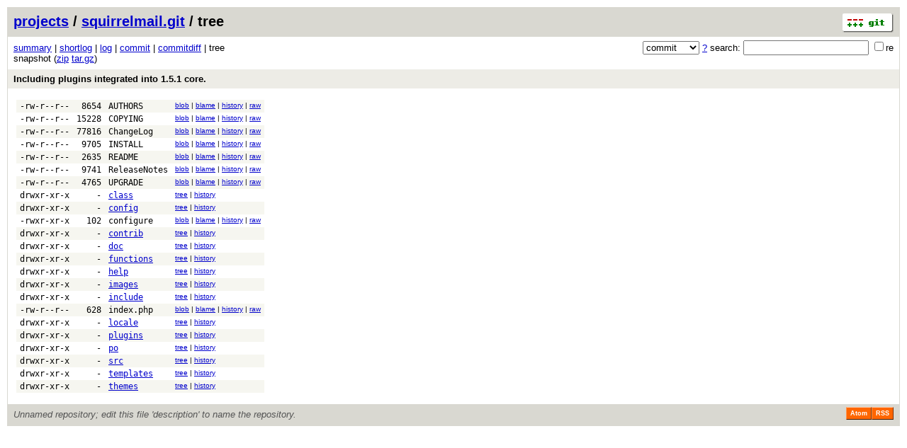

--- FILE ---
content_type: application/xhtml+xml; charset=utf-8
request_url: https://vcs.fsf.org/?p=squirrelmail.git;a=tree;h=0af9f6c6f600a1ee64513d600304b22430528f6d;hb=0880efc9bde776d6aba642cc0fceaedbd6578fe5
body_size: 18873
content:
<?xml version="1.0" encoding="utf-8"?>
<!DOCTYPE html PUBLIC "-//W3C//DTD XHTML 1.0 Strict//EN" "http://www.w3.org/TR/xhtml1/DTD/xhtml1-strict.dtd">
<html xmlns="http://www.w3.org/1999/xhtml" xml:lang="en-US" lang="en-US">
<!-- git web interface version 2.25.1, (C) 2005-2006, Kay Sievers <kay.sievers@vrfy.org>, Christian Gierke -->
<!-- git core binaries version 2.25.1 -->
<head>
<meta http-equiv="content-type" content="application/xhtml+xml; charset=utf-8"/>
<meta name="generator" content="gitweb/2.25.1 git/2.25.1"/>
<meta name="robots" content="index, nofollow"/>
<title>vcs.fsf.org Git - squirrelmail.git/tree</title>
<link rel="stylesheet" type="text/css" href="static/gitweb.css"/>
<link rel="alternate" title="squirrelmail.git - log - RSS feed" href="/?p=squirrelmail.git;a=rss" type="application/rss+xml" />
<link rel="alternate" title="squirrelmail.git - log - RSS feed (no merges)" href="/?p=squirrelmail.git;a=rss;opt=--no-merges" type="application/rss+xml" />
<link rel="alternate" title="squirrelmail.git - log - Atom feed" href="/?p=squirrelmail.git;a=atom" type="application/atom+xml" />
<link rel="alternate" title="squirrelmail.git - log - Atom feed (no merges)" href="/?p=squirrelmail.git;a=atom;opt=--no-merges" type="application/atom+xml" />
<link rel="shortcut icon" href="static/git-favicon.png" type="image/png" />
</head>
<body>
<div class="page_header">
<a href="http://git-scm.com/" title="git homepage"><img alt="git" class="logo" height="27" src="static/git-logo.png" width="72" /></a><a href="https://vcs.fsf.org">projects</a> / <a href="/?p=squirrelmail.git;a=summary">squirrelmail.git</a> / tree
</div>
<form method="get" action="/" enctype="multipart/form-data"><div class="search">
<input name="p" type="hidden" value="squirrelmail.git" />
<input name="a" type="hidden" value="search" />
<input name="h" type="hidden" value="0880efc9bde776d6aba642cc0fceaedbd6578fe5" />
<select name="st" >
<option selected="selected" value="commit">commit</option>
<option value="grep">grep</option>
<option value="author">author</option>
<option value="committer">committer</option>
<option value="pickaxe">pickaxe</option>
</select> <a href="/?p=squirrelmail.git;a=search_help" title="search help">?</a> search:
<input type="text" name="s"  />
<span title="Extended regular expression"><label><input type="checkbox" name="sr" value="1" />re</label></span></div>
</form>
<div class="page_nav">
<a href="/?p=squirrelmail.git;a=summary">summary</a> | <a href="/?p=squirrelmail.git;a=shortlog;h=0880efc9bde776d6aba642cc0fceaedbd6578fe5">shortlog</a> | <a href="/?p=squirrelmail.git;a=log;h=0880efc9bde776d6aba642cc0fceaedbd6578fe5">log</a> | <a href="/?p=squirrelmail.git;a=commit;h=0880efc9bde776d6aba642cc0fceaedbd6578fe5">commit</a> | <a href="/?p=squirrelmail.git;a=commitdiff;h=0880efc9bde776d6aba642cc0fceaedbd6578fe5">commitdiff</a> | tree<br/>
snapshot (<a href="/?p=squirrelmail.git;a=snapshot;h=0af9f6c6f600a1ee64513d600304b22430528f6d;sf=zip">zip</a> <a href="/?p=squirrelmail.git;a=snapshot;h=0af9f6c6f600a1ee64513d600304b22430528f6d;sf=tgz">tar.gz</a>)<br/>
</div>
<div class="header">
<a class="title" href="/?p=squirrelmail.git;a=commit;h=0880efc9bde776d6aba642cc0fceaedbd6578fe5">Including plugins integrated into 1.5.1 core.</a>
</div>
<div class="page_body">
<table class="tree">
<tr class="dark">
<td class="mode">-rw-r--r--</td>
<td class="size">8654</td>
<td class="list"><a class="list" href="/?p=squirrelmail.git;a=blob;f=AUTHORS;h=d753d99ad01d326fc8bc22cbe7a055d5c1b8e27f;hb=0880efc9bde776d6aba642cc0fceaedbd6578fe5">AUTHORS</a></td>
<td class="link"><a href="/?p=squirrelmail.git;a=blob;f=AUTHORS;h=d753d99ad01d326fc8bc22cbe7a055d5c1b8e27f;hb=0880efc9bde776d6aba642cc0fceaedbd6578fe5">blob</a> | <a href="/?p=squirrelmail.git;a=blame;f=AUTHORS;h=d753d99ad01d326fc8bc22cbe7a055d5c1b8e27f;hb=0880efc9bde776d6aba642cc0fceaedbd6578fe5">blame</a> | <a href="/?p=squirrelmail.git;a=history;f=AUTHORS;h=d753d99ad01d326fc8bc22cbe7a055d5c1b8e27f;hb=0880efc9bde776d6aba642cc0fceaedbd6578fe5">history</a> | <a href="/?p=squirrelmail.git;a=blob_plain;f=AUTHORS;hb=0880efc9bde776d6aba642cc0fceaedbd6578fe5">raw</a></td>
</tr>
<tr class="light">
<td class="mode">-rw-r--r--</td>
<td class="size">15228</td>
<td class="list"><a class="list" href="/?p=squirrelmail.git;a=blob;f=COPYING;h=9cac679310b334e7d30132fe68d29009e600b1d2;hb=0880efc9bde776d6aba642cc0fceaedbd6578fe5">COPYING</a></td>
<td class="link"><a href="/?p=squirrelmail.git;a=blob;f=COPYING;h=9cac679310b334e7d30132fe68d29009e600b1d2;hb=0880efc9bde776d6aba642cc0fceaedbd6578fe5">blob</a> | <a href="/?p=squirrelmail.git;a=blame;f=COPYING;h=9cac679310b334e7d30132fe68d29009e600b1d2;hb=0880efc9bde776d6aba642cc0fceaedbd6578fe5">blame</a> | <a href="/?p=squirrelmail.git;a=history;f=COPYING;h=9cac679310b334e7d30132fe68d29009e600b1d2;hb=0880efc9bde776d6aba642cc0fceaedbd6578fe5">history</a> | <a href="/?p=squirrelmail.git;a=blob_plain;f=COPYING;hb=0880efc9bde776d6aba642cc0fceaedbd6578fe5">raw</a></td>
</tr>
<tr class="dark">
<td class="mode">-rw-r--r--</td>
<td class="size">77816</td>
<td class="list"><a class="list" href="/?p=squirrelmail.git;a=blob;f=ChangeLog;h=e98092dd9356e9b8fec2262e95082722e233cef4;hb=0880efc9bde776d6aba642cc0fceaedbd6578fe5">ChangeLog</a></td>
<td class="link"><a href="/?p=squirrelmail.git;a=blob;f=ChangeLog;h=e98092dd9356e9b8fec2262e95082722e233cef4;hb=0880efc9bde776d6aba642cc0fceaedbd6578fe5">blob</a> | <a href="/?p=squirrelmail.git;a=blame;f=ChangeLog;h=e98092dd9356e9b8fec2262e95082722e233cef4;hb=0880efc9bde776d6aba642cc0fceaedbd6578fe5">blame</a> | <a href="/?p=squirrelmail.git;a=history;f=ChangeLog;h=e98092dd9356e9b8fec2262e95082722e233cef4;hb=0880efc9bde776d6aba642cc0fceaedbd6578fe5">history</a> | <a href="/?p=squirrelmail.git;a=blob_plain;f=ChangeLog;hb=0880efc9bde776d6aba642cc0fceaedbd6578fe5">raw</a></td>
</tr>
<tr class="light">
<td class="mode">-rw-r--r--</td>
<td class="size">9705</td>
<td class="list"><a class="list" href="/?p=squirrelmail.git;a=blob;f=INSTALL;h=d7d1457c7f79f0a652f0bcc38678da19ea9fc20b;hb=0880efc9bde776d6aba642cc0fceaedbd6578fe5">INSTALL</a></td>
<td class="link"><a href="/?p=squirrelmail.git;a=blob;f=INSTALL;h=d7d1457c7f79f0a652f0bcc38678da19ea9fc20b;hb=0880efc9bde776d6aba642cc0fceaedbd6578fe5">blob</a> | <a href="/?p=squirrelmail.git;a=blame;f=INSTALL;h=d7d1457c7f79f0a652f0bcc38678da19ea9fc20b;hb=0880efc9bde776d6aba642cc0fceaedbd6578fe5">blame</a> | <a href="/?p=squirrelmail.git;a=history;f=INSTALL;h=d7d1457c7f79f0a652f0bcc38678da19ea9fc20b;hb=0880efc9bde776d6aba642cc0fceaedbd6578fe5">history</a> | <a href="/?p=squirrelmail.git;a=blob_plain;f=INSTALL;hb=0880efc9bde776d6aba642cc0fceaedbd6578fe5">raw</a></td>
</tr>
<tr class="dark">
<td class="mode">-rw-r--r--</td>
<td class="size">2635</td>
<td class="list"><a class="list" href="/?p=squirrelmail.git;a=blob;f=README;h=d278b46a0afe4bda9aff74cfc5dd617fa5f7b918;hb=0880efc9bde776d6aba642cc0fceaedbd6578fe5">README</a></td>
<td class="link"><a href="/?p=squirrelmail.git;a=blob;f=README;h=d278b46a0afe4bda9aff74cfc5dd617fa5f7b918;hb=0880efc9bde776d6aba642cc0fceaedbd6578fe5">blob</a> | <a href="/?p=squirrelmail.git;a=blame;f=README;h=d278b46a0afe4bda9aff74cfc5dd617fa5f7b918;hb=0880efc9bde776d6aba642cc0fceaedbd6578fe5">blame</a> | <a href="/?p=squirrelmail.git;a=history;f=README;h=d278b46a0afe4bda9aff74cfc5dd617fa5f7b918;hb=0880efc9bde776d6aba642cc0fceaedbd6578fe5">history</a> | <a href="/?p=squirrelmail.git;a=blob_plain;f=README;hb=0880efc9bde776d6aba642cc0fceaedbd6578fe5">raw</a></td>
</tr>
<tr class="light">
<td class="mode">-rw-r--r--</td>
<td class="size">9741</td>
<td class="list"><a class="list" href="/?p=squirrelmail.git;a=blob;f=ReleaseNotes;h=85647fa53908623631f65dec239e7e57111e9a62;hb=0880efc9bde776d6aba642cc0fceaedbd6578fe5">ReleaseNotes</a></td>
<td class="link"><a href="/?p=squirrelmail.git;a=blob;f=ReleaseNotes;h=85647fa53908623631f65dec239e7e57111e9a62;hb=0880efc9bde776d6aba642cc0fceaedbd6578fe5">blob</a> | <a href="/?p=squirrelmail.git;a=blame;f=ReleaseNotes;h=85647fa53908623631f65dec239e7e57111e9a62;hb=0880efc9bde776d6aba642cc0fceaedbd6578fe5">blame</a> | <a href="/?p=squirrelmail.git;a=history;f=ReleaseNotes;h=85647fa53908623631f65dec239e7e57111e9a62;hb=0880efc9bde776d6aba642cc0fceaedbd6578fe5">history</a> | <a href="/?p=squirrelmail.git;a=blob_plain;f=ReleaseNotes;hb=0880efc9bde776d6aba642cc0fceaedbd6578fe5">raw</a></td>
</tr>
<tr class="dark">
<td class="mode">-rw-r--r--</td>
<td class="size">4765</td>
<td class="list"><a class="list" href="/?p=squirrelmail.git;a=blob;f=UPGRADE;h=84e4551d572152129aa672f85a7e6d6f00833f54;hb=0880efc9bde776d6aba642cc0fceaedbd6578fe5">UPGRADE</a></td>
<td class="link"><a href="/?p=squirrelmail.git;a=blob;f=UPGRADE;h=84e4551d572152129aa672f85a7e6d6f00833f54;hb=0880efc9bde776d6aba642cc0fceaedbd6578fe5">blob</a> | <a href="/?p=squirrelmail.git;a=blame;f=UPGRADE;h=84e4551d572152129aa672f85a7e6d6f00833f54;hb=0880efc9bde776d6aba642cc0fceaedbd6578fe5">blame</a> | <a href="/?p=squirrelmail.git;a=history;f=UPGRADE;h=84e4551d572152129aa672f85a7e6d6f00833f54;hb=0880efc9bde776d6aba642cc0fceaedbd6578fe5">history</a> | <a href="/?p=squirrelmail.git;a=blob_plain;f=UPGRADE;hb=0880efc9bde776d6aba642cc0fceaedbd6578fe5">raw</a></td>
</tr>
<tr class="light">
<td class="mode">drwxr-xr-x</td>
<td class="size">-</td>
<td class="list"><a href="/?p=squirrelmail.git;a=tree;f=class;h=c95116810caf9db2ecef7a8df610a34643fadab9;hb=0880efc9bde776d6aba642cc0fceaedbd6578fe5">class</a></td>
<td class="link"><a href="/?p=squirrelmail.git;a=tree;f=class;h=c95116810caf9db2ecef7a8df610a34643fadab9;hb=0880efc9bde776d6aba642cc0fceaedbd6578fe5">tree</a> | <a href="/?p=squirrelmail.git;a=history;f=class;hb=0880efc9bde776d6aba642cc0fceaedbd6578fe5">history</a></td>
</tr>
<tr class="dark">
<td class="mode">drwxr-xr-x</td>
<td class="size">-</td>
<td class="list"><a href="/?p=squirrelmail.git;a=tree;f=config;h=f33a926a114ff39315b2c7a7c4ff41b22a494fc3;hb=0880efc9bde776d6aba642cc0fceaedbd6578fe5">config</a></td>
<td class="link"><a href="/?p=squirrelmail.git;a=tree;f=config;h=f33a926a114ff39315b2c7a7c4ff41b22a494fc3;hb=0880efc9bde776d6aba642cc0fceaedbd6578fe5">tree</a> | <a href="/?p=squirrelmail.git;a=history;f=config;hb=0880efc9bde776d6aba642cc0fceaedbd6578fe5">history</a></td>
</tr>
<tr class="light">
<td class="mode">-rwxr-xr-x</td>
<td class="size">102</td>
<td class="list"><a class="list" href="/?p=squirrelmail.git;a=blob;f=configure;h=aec3f6f8b2516fb036012ff2d5f801fb4b397d9c;hb=0880efc9bde776d6aba642cc0fceaedbd6578fe5">configure</a></td>
<td class="link"><a href="/?p=squirrelmail.git;a=blob;f=configure;h=aec3f6f8b2516fb036012ff2d5f801fb4b397d9c;hb=0880efc9bde776d6aba642cc0fceaedbd6578fe5">blob</a> | <a href="/?p=squirrelmail.git;a=blame;f=configure;h=aec3f6f8b2516fb036012ff2d5f801fb4b397d9c;hb=0880efc9bde776d6aba642cc0fceaedbd6578fe5">blame</a> | <a href="/?p=squirrelmail.git;a=history;f=configure;h=aec3f6f8b2516fb036012ff2d5f801fb4b397d9c;hb=0880efc9bde776d6aba642cc0fceaedbd6578fe5">history</a> | <a href="/?p=squirrelmail.git;a=blob_plain;f=configure;hb=0880efc9bde776d6aba642cc0fceaedbd6578fe5">raw</a></td>
</tr>
<tr class="dark">
<td class="mode">drwxr-xr-x</td>
<td class="size">-</td>
<td class="list"><a href="/?p=squirrelmail.git;a=tree;f=contrib;h=a07b100cc79e95997c229ce90c0c7b16630ac5b0;hb=0880efc9bde776d6aba642cc0fceaedbd6578fe5">contrib</a></td>
<td class="link"><a href="/?p=squirrelmail.git;a=tree;f=contrib;h=a07b100cc79e95997c229ce90c0c7b16630ac5b0;hb=0880efc9bde776d6aba642cc0fceaedbd6578fe5">tree</a> | <a href="/?p=squirrelmail.git;a=history;f=contrib;hb=0880efc9bde776d6aba642cc0fceaedbd6578fe5">history</a></td>
</tr>
<tr class="light">
<td class="mode">drwxr-xr-x</td>
<td class="size">-</td>
<td class="list"><a href="/?p=squirrelmail.git;a=tree;f=doc;h=b03b133b385d4982998cc5138694f6a508afa5a5;hb=0880efc9bde776d6aba642cc0fceaedbd6578fe5">doc</a></td>
<td class="link"><a href="/?p=squirrelmail.git;a=tree;f=doc;h=b03b133b385d4982998cc5138694f6a508afa5a5;hb=0880efc9bde776d6aba642cc0fceaedbd6578fe5">tree</a> | <a href="/?p=squirrelmail.git;a=history;f=doc;hb=0880efc9bde776d6aba642cc0fceaedbd6578fe5">history</a></td>
</tr>
<tr class="dark">
<td class="mode">drwxr-xr-x</td>
<td class="size">-</td>
<td class="list"><a href="/?p=squirrelmail.git;a=tree;f=functions;h=8b1f8ecfc0de2d349a62e8b360fd6b61c7b0f143;hb=0880efc9bde776d6aba642cc0fceaedbd6578fe5">functions</a></td>
<td class="link"><a href="/?p=squirrelmail.git;a=tree;f=functions;h=8b1f8ecfc0de2d349a62e8b360fd6b61c7b0f143;hb=0880efc9bde776d6aba642cc0fceaedbd6578fe5">tree</a> | <a href="/?p=squirrelmail.git;a=history;f=functions;hb=0880efc9bde776d6aba642cc0fceaedbd6578fe5">history</a></td>
</tr>
<tr class="light">
<td class="mode">drwxr-xr-x</td>
<td class="size">-</td>
<td class="list"><a href="/?p=squirrelmail.git;a=tree;f=help;h=ab57d890c62311301ba21c073255148c184f078d;hb=0880efc9bde776d6aba642cc0fceaedbd6578fe5">help</a></td>
<td class="link"><a href="/?p=squirrelmail.git;a=tree;f=help;h=ab57d890c62311301ba21c073255148c184f078d;hb=0880efc9bde776d6aba642cc0fceaedbd6578fe5">tree</a> | <a href="/?p=squirrelmail.git;a=history;f=help;hb=0880efc9bde776d6aba642cc0fceaedbd6578fe5">history</a></td>
</tr>
<tr class="dark">
<td class="mode">drwxr-xr-x</td>
<td class="size">-</td>
<td class="list"><a href="/?p=squirrelmail.git;a=tree;f=images;h=30117ac26fdb244043f5868f70ea999e6d14e992;hb=0880efc9bde776d6aba642cc0fceaedbd6578fe5">images</a></td>
<td class="link"><a href="/?p=squirrelmail.git;a=tree;f=images;h=30117ac26fdb244043f5868f70ea999e6d14e992;hb=0880efc9bde776d6aba642cc0fceaedbd6578fe5">tree</a> | <a href="/?p=squirrelmail.git;a=history;f=images;hb=0880efc9bde776d6aba642cc0fceaedbd6578fe5">history</a></td>
</tr>
<tr class="light">
<td class="mode">drwxr-xr-x</td>
<td class="size">-</td>
<td class="list"><a href="/?p=squirrelmail.git;a=tree;f=include;h=537f6795f5c87ed9a79ca9741ed3d5ae907ff9bd;hb=0880efc9bde776d6aba642cc0fceaedbd6578fe5">include</a></td>
<td class="link"><a href="/?p=squirrelmail.git;a=tree;f=include;h=537f6795f5c87ed9a79ca9741ed3d5ae907ff9bd;hb=0880efc9bde776d6aba642cc0fceaedbd6578fe5">tree</a> | <a href="/?p=squirrelmail.git;a=history;f=include;hb=0880efc9bde776d6aba642cc0fceaedbd6578fe5">history</a></td>
</tr>
<tr class="dark">
<td class="mode">-rw-r--r--</td>
<td class="size">628</td>
<td class="list"><a class="list" href="/?p=squirrelmail.git;a=blob;f=index.php;h=a612191fbdcdef3f714aef7d3248b5b2cb77db2f;hb=0880efc9bde776d6aba642cc0fceaedbd6578fe5">index.php</a></td>
<td class="link"><a href="/?p=squirrelmail.git;a=blob;f=index.php;h=a612191fbdcdef3f714aef7d3248b5b2cb77db2f;hb=0880efc9bde776d6aba642cc0fceaedbd6578fe5">blob</a> | <a href="/?p=squirrelmail.git;a=blame;f=index.php;h=a612191fbdcdef3f714aef7d3248b5b2cb77db2f;hb=0880efc9bde776d6aba642cc0fceaedbd6578fe5">blame</a> | <a href="/?p=squirrelmail.git;a=history;f=index.php;h=a612191fbdcdef3f714aef7d3248b5b2cb77db2f;hb=0880efc9bde776d6aba642cc0fceaedbd6578fe5">history</a> | <a href="/?p=squirrelmail.git;a=blob_plain;f=index.php;hb=0880efc9bde776d6aba642cc0fceaedbd6578fe5">raw</a></td>
</tr>
<tr class="light">
<td class="mode">drwxr-xr-x</td>
<td class="size">-</td>
<td class="list"><a href="/?p=squirrelmail.git;a=tree;f=locale;h=2fabca0276631ae63f0d25a0d56fabc6facd7e57;hb=0880efc9bde776d6aba642cc0fceaedbd6578fe5">locale</a></td>
<td class="link"><a href="/?p=squirrelmail.git;a=tree;f=locale;h=2fabca0276631ae63f0d25a0d56fabc6facd7e57;hb=0880efc9bde776d6aba642cc0fceaedbd6578fe5">tree</a> | <a href="/?p=squirrelmail.git;a=history;f=locale;hb=0880efc9bde776d6aba642cc0fceaedbd6578fe5">history</a></td>
</tr>
<tr class="dark">
<td class="mode">drwxr-xr-x</td>
<td class="size">-</td>
<td class="list"><a href="/?p=squirrelmail.git;a=tree;f=plugins;h=93b754fc3a9e4cda16ec144c82461f5617270916;hb=0880efc9bde776d6aba642cc0fceaedbd6578fe5">plugins</a></td>
<td class="link"><a href="/?p=squirrelmail.git;a=tree;f=plugins;h=93b754fc3a9e4cda16ec144c82461f5617270916;hb=0880efc9bde776d6aba642cc0fceaedbd6578fe5">tree</a> | <a href="/?p=squirrelmail.git;a=history;f=plugins;hb=0880efc9bde776d6aba642cc0fceaedbd6578fe5">history</a></td>
</tr>
<tr class="light">
<td class="mode">drwxr-xr-x</td>
<td class="size">-</td>
<td class="list"><a href="/?p=squirrelmail.git;a=tree;f=po;h=dc96458d865222bd0988a71479fab0449791d56b;hb=0880efc9bde776d6aba642cc0fceaedbd6578fe5">po</a></td>
<td class="link"><a href="/?p=squirrelmail.git;a=tree;f=po;h=dc96458d865222bd0988a71479fab0449791d56b;hb=0880efc9bde776d6aba642cc0fceaedbd6578fe5">tree</a> | <a href="/?p=squirrelmail.git;a=history;f=po;hb=0880efc9bde776d6aba642cc0fceaedbd6578fe5">history</a></td>
</tr>
<tr class="dark">
<td class="mode">drwxr-xr-x</td>
<td class="size">-</td>
<td class="list"><a href="/?p=squirrelmail.git;a=tree;f=src;h=8dfe2cc41353e7f9a459240a1240c98a7d8d4de6;hb=0880efc9bde776d6aba642cc0fceaedbd6578fe5">src</a></td>
<td class="link"><a href="/?p=squirrelmail.git;a=tree;f=src;h=8dfe2cc41353e7f9a459240a1240c98a7d8d4de6;hb=0880efc9bde776d6aba642cc0fceaedbd6578fe5">tree</a> | <a href="/?p=squirrelmail.git;a=history;f=src;hb=0880efc9bde776d6aba642cc0fceaedbd6578fe5">history</a></td>
</tr>
<tr class="light">
<td class="mode">drwxr-xr-x</td>
<td class="size">-</td>
<td class="list"><a href="/?p=squirrelmail.git;a=tree;f=templates;h=de1d2261834a5065d6010c6e7ee204e934f1d397;hb=0880efc9bde776d6aba642cc0fceaedbd6578fe5">templates</a></td>
<td class="link"><a href="/?p=squirrelmail.git;a=tree;f=templates;h=de1d2261834a5065d6010c6e7ee204e934f1d397;hb=0880efc9bde776d6aba642cc0fceaedbd6578fe5">tree</a> | <a href="/?p=squirrelmail.git;a=history;f=templates;hb=0880efc9bde776d6aba642cc0fceaedbd6578fe5">history</a></td>
</tr>
<tr class="dark">
<td class="mode">drwxr-xr-x</td>
<td class="size">-</td>
<td class="list"><a href="/?p=squirrelmail.git;a=tree;f=themes;h=38d396c451e29b933a57ee48ce8c54e91c62a3e6;hb=0880efc9bde776d6aba642cc0fceaedbd6578fe5">themes</a></td>
<td class="link"><a href="/?p=squirrelmail.git;a=tree;f=themes;h=38d396c451e29b933a57ee48ce8c54e91c62a3e6;hb=0880efc9bde776d6aba642cc0fceaedbd6578fe5">tree</a> | <a href="/?p=squirrelmail.git;a=history;f=themes;hb=0880efc9bde776d6aba642cc0fceaedbd6578fe5">history</a></td>
</tr>
</table>
</div><div class="page_footer">
<div class="page_footer_text">Unnamed repository; edit this file &#39;description&#39; to name the repository.</div>
<a class="rss_logo" href="/?p=squirrelmail.git;a=rss" title="log RSS feed">RSS</a>
<a class="rss_logo" href="/?p=squirrelmail.git;a=atom" title="log Atom feed">Atom</a>
</div>
<script type="text/javascript" src="static/gitweb.js"></script>
<script type="text/javascript">
window.onload = function () {
	var tz_cookie = { name: 'gitweb_tz', expires: 14, path: '/' };
	onloadTZSetup('local', tz_cookie, 'datetime');
};
</script>
</body>
</html>